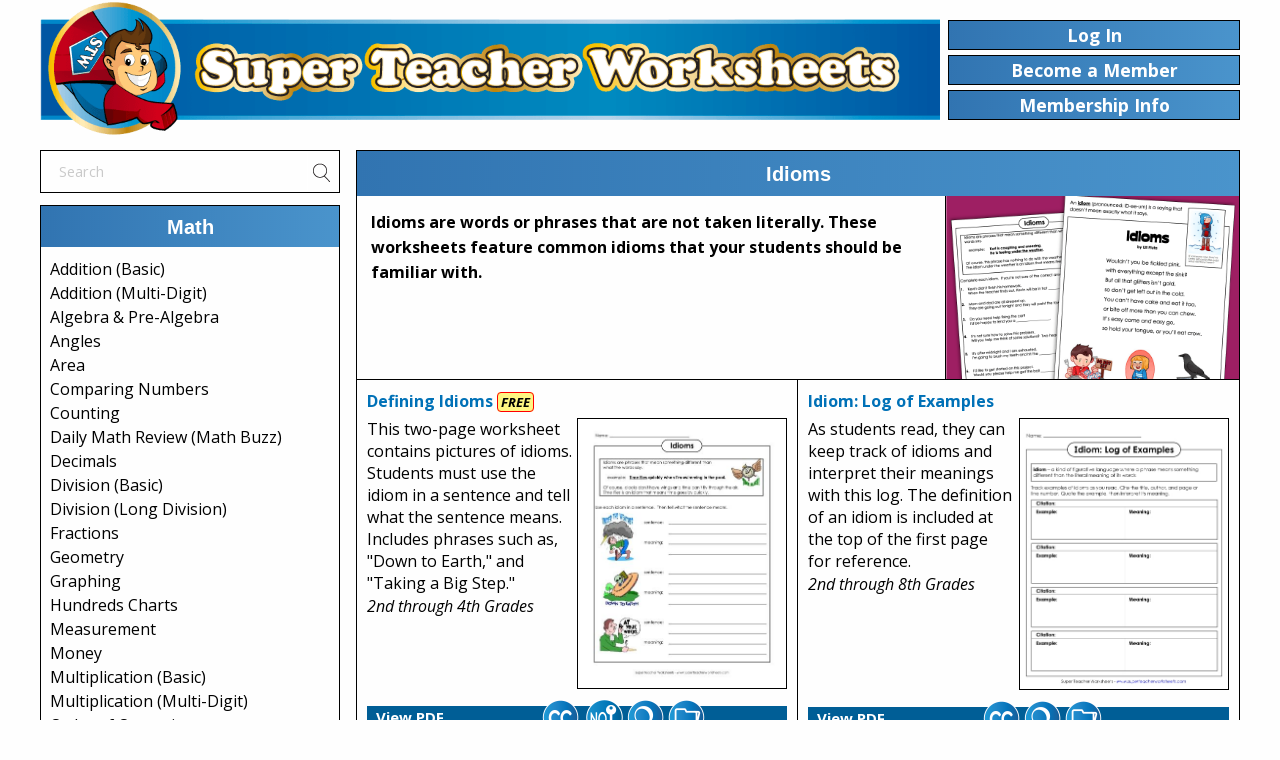

--- FILE ---
content_type: text/html; charset=UTF-8
request_url: https://www.superteacherworksheets.com/idioms.html
body_size: 16034
content:
<!DOCTYPE html>
<html lang="en">

<head>
		<meta name="viewport" content="width=device-width, initial-scale=1.0">
	<title>Idiom Worksheets</title>
	<meta name="description" content="These printable worksheets feature idioms, or common phrases that have a different meaning than their literal meaning.">
		<link rel="apple-touch-icon" sizes="57x57" href="/apple-touch-icon-57x57.png">
	<link rel="apple-touch-icon" sizes="60x60" href="/apple-touch-icon-60x60.png">
	<link rel="apple-touch-icon" sizes="72x72" href="/apple-touch-icon-72x72.png">
	<link rel="apple-touch-icon" sizes="76x76" href="/apple-touch-icon-76x76.png">
	<link rel="apple-touch-icon" sizes="114x114" href="/apple-touch-icon-114x114.png">
	<link rel="apple-touch-icon" sizes="120x120" href="/apple-touch-icon-120x120.png">
	<link rel="apple-touch-icon" sizes="144x144" href="/apple-touch-icon-144x144.png">
	<link rel="apple-touch-icon" sizes="152x152" href="/apple-touch-icon-152x152.png">
	<link rel="apple-touch-icon" sizes="180x180" href="/apple-touch-icon-180x180.png">
	<link rel="icon" type="image/png" href="/favicon-32x32.png" sizes="32x32">
	<link rel="icon" type="image/png" href="/android-chrome-192x192.png" sizes="192x192">
	<link rel="icon" type="image/png" href="/favicon-96x96.png" sizes="96x96">
	<link rel="icon" type="image/png" href="/favicon-16x16.png" sizes="16x16">
	<link rel="manifest" href="/manifest.json">
	<link rel="mask-icon" href="/safari-pinned-tab.svg" color="#5bbad5">
	<meta name="msapplication-TileColor" content="#da532c">
	<meta name="msapplication-TileImage" content="/mstile-144x144.png">
	<meta name="theme-color" content="#ffffff">

			<link rel="canonical" href="https://www.superteacherworksheets.com/idioms.html">
		<!-- Meta Pixel Code -->

<script>
!function(f,b,e,v,n,t,s)
{if(f.fbq)return;n=f.fbq=function(){n.callMethod?
n.callMethod.apply(n,arguments):n.queue.push(arguments)};
if(!f._fbq)f._fbq=n;n.push=n;n.loaded=!0;n.version='2.0';
n.queue=[];t=b.createElement(e);t.async=!0;
t.src=v;s=b.getElementsByTagName(e)[0];
s.parentNode.insertBefore(t,s)}(window, document,'script',
'https://connect.facebook.net/en_US/fbevents.js');
fbq('init', '9898142983549794');
fbq('track', 'PageView');
</script>
<noscript><img height="1" width="1" style="display:none"
src="https://www.facebook.com/tr?id=9898142983549794&ev=PageView&noscript=1"
/></noscript>
<!-- End Meta Pixel Code -->
<link href="/css/slick.css" rel="stylesheet" type="text/css">
	<link href="/css/slick-theme.css" rel="stylesheet" type="text/css">
<link href="/css/v675/foundation.min.css" rel="stylesheet" type="text/css">
<link href='https://fonts.googleapis.com/css?family=Open+Sans:400,700,800,700italic,800italic,400italic' rel='stylesheet' type='text/css'>
<link href="/css/stw.css?t=1769175237" rel="stylesheet" type="text/css"><!-- Global site tag (gtag.js) - Google Analytics -->
<script async src="https://www.googletagmanager.com/gtag/js?id=UA-1244153-1"></script>
<script>
  window.dataLayer = window.dataLayer || [];
  function gtag(){dataLayer.push(arguments);}
  gtag('js', new Date());

  gtag('config', 'UA-1244153-1');
</script>
<!-- Google tag (gtag.js) -->
<script async src="https://www.googletagmanager.com/gtag/js?id=G-YHTJSQ7LQV"></script>
<script>
  window.dataLayer = window.dataLayer || [];
  function gtag(){dataLayer.push(arguments);}
  gtag('js', new Date());

  gtag('config', 'G-YHTJSQ7LQV');
</script>

	
<style>
.img-c{border: 1px solid #000;margin-top: 6px;margin-bottom: 10px;}
.tblock {padding-right: 4px;}


</style>
<script src="/build/js/ajax_processing.js?up=2" async></script>
</head>
<body>
<div id="page" class="grid-container">
	
	<div id="bannerGroup" class="grid-x align-middle">
		<div id="stwBanner" class="cell large-9 medium-9 "><a href="/" title="Super Teacher Worksheets Home"><img src="/images/home/stw-banner-1350.png" alt="Super Teacher Worksheets" id="stwBannerImage"></a></div>
						<div class="cell   medium-3 btnPublicBlock">
				<div class="grid-x tabRenBtnGroup"><!-- tabltLoginBtn -->
					<div id="loginBtn" class="cell medium-12 btnPublic navBtns btnLink">Log In</div>
										<div class="cell medium-12 navBtns topNavBtns"><a href="/become-a-member.html" class="btnLink" title="Become a Member"><div class="btnPublic tabltBam">Become a Member</div></a></div>
										<a href="/about-memberships.html" class="btnLink" title="Membership Information"><div class="cell medium-12 btnPublic navBtns"> Membership Info</div></a>
							</div>
		</div>
			</div>	<div id="mainBody" class="grid-x">
			<div id="menuSide" class="cell medium-4 large-3">
			<div id="menuBlock">
<div class="navigation-menu">
	<div class="srch_header" >
		<div id="top_search">
						<form action="/search-results.html" method="get" id="searchForm" name="searchForm">
				<div id="searchContainerOut">
					<div id="searchContainer">
						<input name="srch_words" type="text" id="searchBox" maxlength="40" placeholder="Search" >
					</div>
					<div id="searchImageBox"><a href="" onclick="doSearch(); return false;" title="Search"><img src="/images/search-icon.png" width="18" height="19" alt="Search"></a></div>
				</div>
				<input type="hidden" name= "cat" value="" >
				<input type="hidden" name= "time" value="0">
				<input type="hidden" name="letter" value="" >
				<input type="hidden" name="offset" value="0">
				<input type="hidden" name= "type" value="quick">
			</form>
					</div>
	</div>
		<div class="menuheads_first menuBoxes" id="catMath">
		<div class="menuCatTitle">
			<h3 class="menu_Category_head">Math</h3>
		</div>
		<div class="menulists">
			<div class="menuMath menuSub">
			<p class="pageItem"><a class="list_lnk"   href="/addition-basic-index.html" title="Basic Addition Worksheets">Addition (Basic)</a></p>
			<p class="pageItem"><a class="list_lnk"   href="/addition.html" title="Addition Worksheets">Addition (Multi-Digit)</a></p>
			<p class="pageItem"><a class="list_lnk"   href="/full-algebra.html" title="Algebra & Pre-Algebra Worksheets">Algebra &amp; Pre-Algebra</a></p>
			<p class="pageItem"><a class="list_lnk"   href="/full-angles.html" title="Angles Worksheets">Angles</a></p>
			<p class="pageItem"><a class="list_lnk"   href="/area.html" title="Area Worksheets">Area</a></p>
			<p class="pageItem"><a class="list_lnk"   href="/greater-less-than.html" title="Greater Than, Less Than Worksheets">Comparing Numbers</a></p>
			<p class="pageItem"><a class="list_lnk"   href="/counting.html" title="Counting Worksheets">Counting</a></p>
			<p class="pageItem"><a class="list_lnk"   href="/full-math-daily-review.html" title="Daily Math Review Worksheets (Math Buzz)">Daily Math Review (Math Buzz)</a></p>
			<p class="pageItem"><a class="list_lnk"   href="/full-decimals.html" title="Decimal Worksheets">Decimals</a></p>
			<p class="pageItem"><a class="list_lnk"   href="/division.html" title="Division Worksheets">Division (Basic)</a></p>
			<p class="pageItem"><a class="list_lnk"   href="/long-division.html" title="Long Division Worksheets">Division (Long Division)</a></p>
			<p class="pageItem"><a class="list_lnk"   href="/fractions.html" title="Fraction Worksheets">Fractions</a></p>
			<p class="pageItem"><a class="list_lnk"   href="/geometry.html" title="Geometry Worksheets">Geometry</a></p>
			<p class="pageItem"><a class="list_lnk"   href="/graphing.html" title="Graphing Worksheets">Graphing</a></p>
			<p class="pageItem"><a class="list_lnk"   href="/hundreds-chart.html" title="Hundreds Charts">Hundreds Charts</a></p>
			<p class="pageItem"><a class="list_lnk"   href="/measurement.html" title="Measurement Worksheets">Measurement</a></p>
			<p class="pageItem"><a class="list_lnk"   href="/money.html" title="Money Worksheets">Money</a></p>
			<p class="pageItem"><a class="list_lnk"   href="/multiplication-basic-index.html" title="Multiplication Worksheets">Multiplication (Basic)</a></p>
			<p class="pageItem"><a class="list_lnk"   href="/multiplication2.html" title="Multiplication Worksheets (Multi-Digit)">Multiplication (Multi-Digit)</a></p>
			<p class="pageItem"><a class="list_lnk"   href="/full-order-of-operations.html" title="Order of Operations Worksheets">Order of Operations</a></p>			
			<p class="pageItem"><a class="list_lnk"   href="/percents.html" title="Percent Worksheets">Percents</a></p>
			<p class="pageItem"><a class="list_lnk"   href="/perimeter.html" title="Perimeter Worksheets">Perimeter</a></p>
			<p class="pageItem"><a class="list_lnk"   href="/place-value.html" title="Place Value Worksheets">Place Value</a></p>
			<p class="pageItem"><a class="list_lnk"   href="/probability.html" title="Probability Worksheets">Probability</a></p>
			<p class="pageItem"><a class="list_lnk"   href="/rounding.html" title="Rounding Worksheets">Rounding</a></p>
			<p class="pageItem"><a class="list_lnk"   href="/full-skip-counting.html" title="Skip Counting Worksheets">Skip Counting</a></p>
			<p class="pageItem"><a class="list_lnk"   href="/subtraction.html" title="Subtraction Worksheets">Subtraction</a></p>
			<p class="pageItem"><a class="list_lnk"   href="/time.html" title="Telling Time Worksheets">Telling Time</a></p>
			<p class="pageItem"><a class="list_lnk"   href="/volume.html" title="Volume Worksheets">Volume</a></p>
			<p class="pageItem"><a class="list_lnk"   href="/full-daily-word-problems.html" title="Word Problem Worksheets">Word Problems (Daily)</a></p>			
			<p class="paraLink"><a class="list_lnk_more"  href="/full-math.html" title="Math Worksheets">More Math Worksheets</a></p>
		</div>
	</div>
		<!--<div class="more_text_index"><p class="paraLink"><a class="list_lnk_more"  href="/full-math.html" title="Math Worksheets">More Math Worksheets</a></p></div>--> 
	</div>
	<div class="menuheads menuBoxes" id="catReading">
		<div class="menuCatTitle">
			<h3 class="menu_Category_head">Reading Comprehension</h3>
		</div>
		<div class="menulists">
			<div class="menuReading menuSub">
   <p class="pageItem"> <a class="list_lnk"  href="/k-comprehension.html" title="Pre-K and Kindergarten Reading Comprehension">Reading Comprehension Pre-K/K</a></p>
				<p class="pageItem"> <a class="list_lnk"  href="/1st-comprehension.html" title="First Grade Reading Comprehension">Reading Comprehension Grade 1</a></p>
    <p class="pageItem"> <a class="list_lnk"  href="/2nd-comprehension.html" title="Second Grade Reading Comprehension">Reading Comprehension Grade 2</a></p>
    <p class="pageItem"> <a class="list_lnk"  href="/3rd-comprehension.html" title="Third Grde Reading Comprehension">Reading Comprehension Grade 3</a></p>
    <p class="pageItem"> <a class="list_lnk"  href="/4th-comprehension.html" title="Fourth Grade Reading Comprehension">Reading Comprehension Grade 4</a></p>
    <p class="pageItem"> <a class="list_lnk"  href="/5th-comprehension.html" title="Fifth Grade Reading Comprehension">Reading Comprehension Grade 5</a></p>  
   <p class="pageItem"> <a class="list_lnk"  href="/6th-comprehension.html" title="Six Grade Reading Comprehension">Reading Comprehension Grade 6</a></p>
				<p class="paraLink"><a class="list_lnk_more"  href="/comprehension.html" title="Reading Comprehension">Reading Comprehension</a></p>
			</div>
		</div>
	</div>
	<div class="menuheads menuBoxes" id="catReading">
		<div class="menuCatTitle">
			<h3 class="menu_Category_head">Reading &amp; Writing</h3>
		</div>
		<div class="menulists">
			<div class="menuReading menuSub">
				<p class="pageItem"> <a class="list_lnk"  href="/reading.html" title="Reading Worksheets">Reading Worksheets</a></p>    				
				<p class="pageItem"> <a class="list_lnk"  href="/causeeffect.html" title="Cause and Effect Worksheets">Cause &amp; Effect</a></p>		
    <p class="pageItem"> <a class="list_lnk"  href="/full-ela-daily-review.html" title="Daily ELA Review (ELA Buzz)">Daily ELA Review (ELA Buzz)</a></p>		
				<p class="pageItem"> <a class="list_lnk"  href="/factopinion.html" title="Fact &amp; Opinion Worksheets">Fact &amp; Opinion</a></p>
				<p class="pageItem"> <a class="list_lnk"  href="/fix-the-sentences.html" title="Fix the Sentences Worksheets">Fix the Sentences</a></p>
				<p class="pageItem"> <a class="list_lnk"  href="/graphic-organizers.html" title="Graphic Organizers">Graphic Organizers</a></p>				
				<p class="pageItem"> <a class="list_lnk"  href="/synonyms-antonyms.html" title="Synonym & Antonym Worksheets">Synonyms &amp; Antonyms</a></p>
				<p class="pageItem"> <a class="list_lnk"  href="/writingideas.html" title="Writing Ideas - Creative Writing Prompts">Writing Prompts</a></p>
				<p class="pageItem"> <a class="list_lnk"  href="/writing-storypics.html" title="Writing Story Pictures">Writing Story Pictures</a></p>
				<p class="pageItem"> <a class="list_lnk"  href="/writing.html" title="Writing Worksheets">Writing Worksheets</a></p>
				<p class="paraLink"><a class="list_lnk_more"  href="/full-ela.html" title="ELA Worksheets">More  ELA Worksheets</a></p>
			</div>
		</div>
	</div>
	<div class="menuheads menuBoxes" id="catPhonics">
		<div class="menuCatTitle">
			<h3 class="menu_Category_head">Phonics</h3>
		</div>
		<div class="menulists">
			<div class="menuPhonics menuSub">
				<p class="pageItem"> <a class="list_lnk"  href="/letters-phonics.html" title="Phonics Consonant Sounds Worksheets">Consonant Sounds</a></p>
				<p class="pageItem"> <a class="list_lnk"  href="/letters-phonics-vowels.html" title="Phonics Vowel Worksheets">Vowel Sounds</a></p>
				<p class="pageItem"> <a class="list_lnk"  href="/phonics-blends.html" title="Consonant Blend Worksheets">Consonant Blends</a></p>
				<p class="pageItem"> <a class="list_lnk"  href="/phonics-digraphs.html" title="Consonant Digraph Worksheets">Consonant Digraphs</a></p>
				<p class="pageItem"> <a class="list_lnk"  href="/word-families.html" title="Word Family Worksheets">Word Families</a></p>
				<p class="paraLink"><a class="list_lnk_more"  href="/full-phonics.html" title="Phonics Worksheets">More  Phonics Worksheets</a></p>
			</div>
		</div>
	</div>
	<div class="menuheads menuBoxes" id="catLiteracy">
		<div class="menuCatTitle">
			<h3 class="menu_Category_head">Early Literacy</h3>
		</div>
		<div class="menulists">
			<div class="menuLiteracy menuSub">
				<p class="pageItem"> <a class="list_lnk"  href="/full-letters-alphabet.html" title="Alphabet">Alphabet</a></p>
				<p class="pageItem"> <a class="list_lnk"  href="/build-a-sentence.html" title="Build Sentences">Build Sentences</a></p>
				<p class="pageItem"> <a class="list_lnk"  href="/full-sight-words.html" title="Sight Word Units">Sight Word Units</a></p>
				<p class="pageItem"> <a class="list_lnk"  href="/sight-words-individual.html" title="Sight Words (Individual)">Sight Words (Individual)</a></p>
				<p class="paraLink"><a class="list_lnk_more"  href="/full-early-literacy.html" title="Early Literacy Worksheets">More Early Literacy</a></p>
			</div>
		</div>
	</div>
	<div class="menuheads menuBoxes" id="catGrammar">
		<div class="menuCatTitle">
			<h3 class="menu_Category_head">Grammar</h3>
		</div>
		<div class="menulists">
			<div class="menuGrammar menuSub">
				<p class="pageItem"> <a class="list_lnk"  href="/nouns.html" title="Noun Worksheets">Nouns</a></p>
				<p class="pageItem"> <a class="list_lnk"  href="/actionverbs.html" title="Verb Worksheets">Verbs</a></p>
				<p class="pageItem"> <a class="list_lnk"  href="/adjectives.html" title="Adjective Worksheets">Adjectives</a></p>
				<p class="pageItem"> <a class="list_lnk"  href="/adverbs.html" title="Adverb Worksheets">Adverbs</a></p>
				<p class="pageItem"> <a class="list_lnk"  href="/pronoun.html" title="Pronoun Worksheets">Pronouns</a></p>
				<p class="pageItem"> <a class="list_lnk"  href="/punctuation.html" title="Punctuation Worksheets">Punctuation</a></p>
				<p class="pageItem"> <a class="list_lnk"  href="/syllables.html" title="Syllable Worksheets">Syllables</a></p>
				<p class="pageItem"> <a class="list_lnk"  href="/subjectpredicate.html" title="Subject & Predicate Worksheets">Subjects and Predicates</a></p>
				<p class="paraLink"><a class="list_lnk_more"  href="/grammar.html" title="Grammar Worksheets">More Grammar Worksheets</a></p>
			</div>
		</div>
	</div>
	<div class="menuheads menuBoxes" id="catSpelling">
		<div class="menuCatTitle">
			<h3 class="menu_Category_head">Spelling Lists</h3>
		</div>
		<div class="menulists">
			<div class="menuSpelling menuSub">
				<p class="pageItem"> <a class="list_lnk"  href="/spelling-level-a.html" title="First Grade Spelling">Spelling Grade 1</a></p>
				<p class="pageItem"> <a class="list_lnk"  href="/spelling-level-b.html" title="Second Grade Spelling">Spelling Grade 2</a></p>
				<p class="pageItem"> <a class="list_lnk"  href="/spelling-level-c.html" title="Third Grade Spelling">Spelling Grade 3</a></p>
				<p class="pageItem"> <a class="list_lnk"  href="/spelling-level-d.html" title="Fourth Grade Spelling">Spelling Grade 4</a></p>
				<p class="pageItem"> <a class="list_lnk"  href="/spelling-level-e.html" title="Fifth Grade Spelling">Spelling Grade 5</a></p>
    <p class="pageItem"> <a class="list_lnk"  href="/spelling-level-f.html" title="Sixth Grade Spelling">Spelling Grade 6</a></p>
				<p class="paraLink"><a class="list_lnk_more"  href="/full-spelling.html" title="Spelling Worksheets">More Spelling Worksheets</a></p>
			</div>
		</div>
	</div>
	<div class="menuheads menuBoxes" id="catChapterBooks">
		<div class="menuCatTitle">
			<h3 class="menu_Category_head">Chapter Books</h3>
		</div>
		<div class="menulists">
			<div class="menuBooks menuSub">
				<p class="pageItem"> <a class="list_lnk"  href="/book-bunnicula.html" title="Bunnicula Worksheets">Bunnicula</a></p>
				<p class="pageItem"> <a class="list_lnk"  href="/charlottes-web.html" title="Charlotte's Web Worksheets">Charlotte's Web</a></p>
				<p class="pageItem"> <a class="list_lnk"  href="/book-magictreehouse-dinosaursbeforedark.html" title="Magic Tree House Worksheets">Magic Tree House #1</a></p>
				<p class="pageItem"> <a class="list_lnk"  href="/book-the-boxcar-children.html" title="Boxcar Children Worksheets">Boxcar Children</a></p>
				<p class="paraLink"><a class="list_lnk_more"  href="/full-books.html" title="Literacy Units">More Literacy Units</a></p>
			</div>
		</div>
	</div>
	<div class="menuheads menuBoxes" id="catScience">
		<div class="menuCatTitle">
			<h3 class="menu_Category_head">Science</h3>
		</div>
		<div class="menulists">
			<div class="menuScience menuSub">
				<p class="pageItem"> <a class="list_lnk"  href="/animals.html" title="Animal Worksheets">Animal (Vertebrate) Groups</a></p>
				<p class="pageItem"> <a class="list_lnk"  href="/butterfly-life-cycle.html" title="Butterfly Life Cycle">Butterfly Life Cycle</a></p>
				<p class="pageItem"> <a class="list_lnk"  href="/electricity.html" title="Electricity Worksheets">Electricity</a></p>
				<p class="pageItem"> <a class="list_lnk"  href="/human-body.html" title="Human Body Worksheets">Human Body</a></p>
				<p class="pageItem"> <a class="list_lnk"  href="/matter.html" title="Matter Worksheets">Matter (Solid, Liquid, Gas)</a></p>
				<p class="pageItem"> <a class="list_lnk"  href="/simple-machines.html" title="Simple Machine Worksheets">Simple Machines</a></p>
				<p class="pageItem"> <a class="list_lnk"  href="/solar-system-planets.html" title="Solar System Worksheets">Space - Solar System</a></p>
				<p class="pageItem"> <a class="list_lnk"  href="/weather.html" title="Weather Worksheets">Weather</a></p>
				<p class="paraLink"><a class="list_lnk_more"  href="/full-science.html" title="Science Worksheets">More Science Worksheets</a></p>
			</div>
		</div>
	</div>
	<div class="menuheads menuBoxes" id="catSocialStudies">
		<div class="menuCatTitle">
			<h3 class="menu_Category_head">Social Studies</h3>
		</div>
		<div class="menulists">
			<div class="menuStudies menuSub">
				<p class="pageItem"> <a class="list_lnk"  href="/states-individual.html" title="50 States Worksheets">50 States</a></p>
				<p class="pageItem"> <a class="list_lnk"   href="/explorers.html"  title="Explorers Worksheets">Explorers</a></p>
				<p class="pageItem"> <a class="list_lnk"  href="/landforms.html" title="Landform Worksheets">Landforms</a></p>
				<p class="pageItem"> <a class="list_lnk"  href="/maps.html"  title="Maps - Continents, Countries, States">Maps (Geography)</a></p>
				<p class="pageItem"> <a class="list_lnk"   href="/map-skills.html"  title="Basic Map Skills">Maps (Map Skills)</a></p>
				<p class="paraLink"><a class="list_lnk_more"  href="/full-social-studies.html" title="Social Studies Worksheets">More Social Studies</a></p>
			</div>
		</div>
	</div>
 <div class="menuheads menuBoxes" id="catArtMusic">
 <div class="menuCatTitle">
			<h3 class="menu_Category_head">Art &amp; Music</h3>
		</div>
  <div class="menulists">
			<div class="menuStudies menuSub">
				<p class="pageItem"> <a class="list_lnk"  href="/colors.html" title="Colors Worksheets">Colors Worksheets</a></p>
    <p class="pageItem"> <a class="list_lnk"  href="/coloring-pages.html" title="Coloring Pages">Coloring Pages</a></p>
    <p class="pageItem"> <a class="list_lnk"  href="/learning-to-draw.html" title="Learn to Draw">Learn to Draw</a></p>
    <p class="pageItem"> <a class="list_lnk"  href="/music-instrument-families.html" title="Music Worksheets">Music Worksheets</a></p>
    <p class="paraLink"><a class="list_lnk_more"  href="/full-art-music.html" title="Art &amp; Music Printables">More Art &amp; Music</a></p>
    </div>
   </div>
 </div> 
	<div class="menuheads menuBoxes" id="catHolidays">
		<div class="menuCatTitle">
			<h3 class="menu_Category_head">Holidays</h3>
		</div>
		<div class="menulists">
			<div class="menuHolidays menuSub">   	
   <p class="pageItem"><a class="list_lnk" href="/winter.html" title="Winter Worksheets">Winter</a></p>
    <p class="pageItem"><a class="list_lnk" href="/groundhog-day.html" title="Groundhog Day Worksheets">Groundhog Day</a></p>
    <p class="pageItem"><a class="list_lnk" href="/valentines.html" title="Valentine's Day Worksheets">Valentine's Day</a></p>
    <p class="pageItem"><a class="list_lnk" href="/chinese-new-year.html" title="Chinese New Year Worksheets">Chinese New Year</a></p>       							
    <p class="paraLink"><a class="list_lnk_more"  href="/full-holiday.html" title="More Holiday Worksheets">More Holiday Worksheets</a></p>
			</div>
		</div>
	</div>
	<div class="menuheads menuBoxes" id="catPuzzles">
		<div class="menuCatTitle">
			<h3 class="menu_Category_head">Puzzles &amp; Brain Teasers</h3>
		</div>
		<div class="menulists">
			<div class="menuTeasers menuSub">
				<p class="pageItem"> <a class="list_lnk"  href="/brain-teasers.html" title="Brain Teasers">Brain Teasers</a></p>
				<p class="pageItem"> <a class="list_lnk"  href="/addition-squares.html" title="Addition Squares (Logic Puzzles)">Logic:&nbsp; Addition Squares</a></p>
				<p class="pageItem"> <a class="list_lnk"  href="/mystery-graph-picture.html" title="Mystery Graph Art">Mystery Graph Pictures</a></p>
				<p class="pageItem"> <a class="list_lnk"  href="/number-detective.html" title="Number Detective - Secret Number">Number Detective</a></p>
				<p class="pageItem"> <a class="list_lnk"  href="/states-lost.html" title="Penelope Peabody - Lost in the USA">Lost in the USA</a></p>
				<p class="paraLink"><a class="list_lnk_more"  href="/full-puzzles.html" title="Thinking Puzzles">More Thinking Puzzles</a></p>
			</div>
		</div>
	</div>
	<div class="menuheads menuBoxes" id="catTeacherHelpers">
		<div class="menuCatTitle">
			<h3 class="menu_Category_head">Teacher Helpers</h3>
		</div>
		<div class="menulists">
			<div class="menuHelpers menuSub">
				<p class="pageItem"> <a class="list_lnk"  href="/teachingtools.html" title="Gradebook, Lesson Planner, Student Agenda, Et">Teaching Tools</a></p>
				<p class="pageItem"> <a class="list_lnk"  href="/awards.html" title="Printable Award Certificates">Award Certificates</a></p>
				<p class="paraLink"><a class="list_lnk_more"  href="/full-teacher.html" title="Teacher Helpers">More Teacher Helpers</a></p>
			</div>
		</div>
	</div>
	<div class="menuheads menuBoxes" id="catKindergarten">
		<div class="menuCatTitle">
			<h3 class="menu_Category_head">Pre-K and Kindergarten</h3>
		</div>
		<div class="menulists">
			<div class="menuPrek menuSub">
				<p class="pageItem"> <a class="list_lnk"  href="/full-letters-alphabet.html" title="Alphabet Worksheets">Alphabet (ABCs)</a></p>
				<p class="pageItem"> <a class="list_lnk"  href="/counting.html" title="Numbers and Counting">Numbers and Counting</a></p>
				<p class="pageItem"> <a class="list_lnk"  href="/shapes-basic.html" title="Shapes Worksheets">Shapes (Basic)</a></p>
				<p class="paraLink"><a class="list_lnk_more"  href="/full-kindergarten.html" title="Kindergarten Worksheets">More Kindergarten</a></p>
			</div>
		</div>
	</div>
	<div class="menuheads menuBoxes" id="catOwn">
		<div class="menuCatTitle">
			<h3 class="menu_Category_head">Worksheet Generator</h3>
		</div>
		<div class="menulists">
			<div class="menuGenerator menuSub">
				<p class="pageItem"> <a class="list_lnk"  href="/generator-word-search.html" title="Word Search Generator">Word Search Generator</a></p>
				<p class="pageItem"> <a class="list_lnk"  href="/generator-multiple-choice.html" title="Multiple Choice Generator">Multiple Choice Generator</a></p>
				<p class="pageItem"> <a class="list_lnk"  href="/generator-fill-in-the-blank.html" title="Fill-in-the-Blanks Generator">Fill-in-the-Blanks Generator</a></p>
				<p class="paraLink"><a class="list_lnk_more"  href="/full-generators-index.html" title="Generator Tools">More Generator Tools</a></p>
			</div>
		</div>
	</div>
	<div class="menuheads menuBoxes lastMenu" id="catSTW">
		<div class="menuCatTitle">
			<h3 class="menu_Category_head">S.T.W.</h3>
		</div>
		<div class="menulists">
			<div class="menuSTW menuSub">
				<p class="pageItem"> <a class="list_lnk"  href="/full-index.html" title="Full Website Index">Full Website Index</a></p>
				<p class="pageItem"> <a class="list_lnk"  href="/help.html" title="Help Files">Help Files</a></p>
				<p class="pageItem"> <a class="list_lnk"  href="/contact-us.html" title="Contact Us with Suggestions, Typo Reports, Co">Contact</a></p>
			</div>
		</div>
	</div></div>
<!-- Nav end --> 
<!-- search engine: text start --> 
<script>
function doSearch(){
	$('#searchForm').submit();
}
//<input type="submit" value="Search"
</script></div>
			
			</div><!-- menu -->
						<div class="cell small-12 colRt medium-auto large-auto"><!-- right main body -->
			<div id="pdfSide" class="grid-x">
				<div class="cell small-12">
				<div id="tPageName" class="grid-x align-middle align-center">
					<div id="tPageNameText" class="cell small-12"><h1 id="pdfPageTitle">Idioms</h1></div>
				</div>
				<div id="tIntro" class="grid-x btxt">
											<div id="tIntroText" class="cell small-12 large-8 medium-auto"><p class="describe">Idioms are words or phrases that are not taken literally. These worksheets feature common idioms that your students should be familiar with.</p></div>
					
										<div id="tIntroImgBlock" class="cell small-4">
												<img src="/images/stw-index-images/idioms.png" alt="Idiom Worksheets" class="tIntroImg" title="Idiom Worksheets">
												</div>
										
				</div><!-- page intro and image -->
				
								
								<div id="tMain" class="grid-x">
					<div class="cell small-12 medium-6"><!-- Left -->
						<div id="tMainLeft"  class="grid-x">
							<div id="tMainLeft_new" class="cell small-12 catCol"><div class="pdfBox" id="pdfc21082"><div class="pdfTtitle"><a data-type="LoggedInPDF" href= "/idioms/idioms2_IDIOM.pdf" alt="Defining Idioms" title="Defining Idioms" onclick="count_dl(21082, 'LoggedInPDF');" class="homeLink">Defining Idioms</a> <span class="pdfFree textItalic" style="background-color:#FFF682; border:1px solid red; border-radius:4px; font-size:13px; font-weight: bold;">&nbsp;FREE&nbsp;</span></div><div class="grid-x"><div class="cell small-12 medium-6"><div class="tblock"><div class="pdfText">This two-page worksheet contains pictures of idioms.  Students must use the idiom in a sentence and tell what the sentence means. Includes phrases such as, "Down to Earth," and "Taking a Big Step."</div><div class="pdfGrade">2nd through 4th Grades</div></div></div><div class="cell small-12 medium-6 txtCntr"><a data-type="LoggedInPDF" href= "/printable-pdf-worksheets/idioms/21082-Defining-Idioms" title="Defining Idioms" onclick="count_dl(21082, 'LoggedInPDF');" class="homeLink"><img src="/images/preview/PTTWPMP001.jpg" alt="aDefining Idioms" class="img-c"></a></div></div><div class="pdfViewBox grid-x"><div class="pdfView cell small-12 "><div id="p21082" class="grid-x align-middle"><div class="viewPdfBar cell large-5 small-5 medium-2"><a data-type="LoggedInPDF" href= "/idioms/idioms2_IDIOM.pdf" alt="View PDF Worksheet" title="View PDF Worksheet" class="viewPdfLnk" onclick="count_dl(21082, 'LoggedInPDF');">View PDF</a></div><div class="cell large-7 small-7 medium-10 pdfOpts"><div class="grid-x align-right"><div id="pdfIconBox" class="pdfCC cell shrink pdfIconsSm"><a data-ccID="21082" class="common-core" title="Common Core"><img src="/images/buttons-cc.png" alt="Common Core" class="pdfBtns" width="37px" height="37px"></a></div><div class="pdfLang cell shrink pdfIconsSm" style="margin-left:3px"><a data-lang="21082" data-llist="AK" data-title="Defining Idioms" class="lang" title="View Available Languages" ><img class="pdfBtns" alt="View Available Versions" title="View Available Versions" src="/images/no-key-circle.png" width="37px" height="37px"></a></div><div class="pdfPreview cell shrink pdfIconsSm"><a data-id="21082" data-title="Defining Idioms" class="preview"><img id="pvico21082" src="/images/buttons-preview.png" class="pdfBtns" alt="Preview File" title="Preview File" width="37px" height="37px"></a></div><div class="small reveal" id="modal_noFileCab" data-reveal  aria-labelledby="modal_noFileCab" >
	<div class="grid-x align-middle pdfPgTitleBar">
	<div id="modalNoFCHeading" class="cell small-12 txtCntr">Filing Cabinet</div>
</div>
	<div id="noFileCabText" class="grid-x">		
		<div id="modalNoFCText" class="cell small-12 ">
		<p>Logged in members can use the Super Teacher Worksheets filing cabinet to save their favorite worksheets.</p>
		<p>Quickly access your most used files AND your custom generated worksheets!</p>
		<p>Please <a data-open="loginModal">login</a> to your account or <a href="/become-a-member.html" title="become a member">become a member</a> and join our community today to utilize this helpful feature.</p>
	</div>
	</div>	
	<button class="close-button closeMenuBtn" data-close aria-label="Close modal" type="button"><span aria-hidden="true">&times;</span></button>
</div><div class="pdfSave cell shrink pdfIconsSm"><a href="#" data-title="Defining Idioms" class="nofilecabinet"><img id="imgPTTWPMP" src="/images/button-file-cabinet-off.png" class="pdfBtns" alt="Members can add this to their file cabinet" title="Members can add this to their file cabinet" width="37px" height="37px"></a></div></div></div></div></div></div></div><div class="pdfBox" id="pdfc21083"><div class="pdfTtitle"><a data-type="PreviewPDF" href= "/idioms/idioms1.pdf" alt="Idiom Sentences" title="Idiom Sentences" onclick="count_dl(21083, 'PreviewPDF');" class="homeLink">Idiom Sentences</a></div><div class="grid-x"><div class="cell small-12 medium-6"><div class="tblock"><div class="pdfText">Choose the best idiom from the word box to complete each sentence.  Includes phrases such as, "cold shoulder," "feeling blue," "early bird," and "pushing the envelope."</div><div class="pdfGrade">2nd through 4th Grades</div></div></div><div class="cell small-12 medium-6 txtCntr"><a data-type="PreviewPDF" href= "/printable-pdf-worksheets/idioms/21083-Idiom-Sentences" title="Idiom Sentences" onclick="count_dl(21083, 'PreviewPDF');" class="homeLink"><img src="/images/preview/PTTWPMW001.jpg" alt="aIdiom Sentences" class="img-c" loading="lazy"></a></div></div><div class="pdfViewBox grid-x"><div class="pdfView cell small-12 "><div id="p21083" class="grid-x align-middle"><div class="viewPdfBar cell large-5 small-5 medium-2"><a data-type="PreviewPDF" href= "/idioms/idioms1.pdf" alt="View PDF Worksheet" title="View PDF Worksheet" class="viewPdfLnk" onclick="count_dl(21083, 'PreviewPDF');">View PDF</a></div><div class="cell large-7 small-7 medium-10 pdfOpts"><div class="grid-x align-right"><div id="pdfIconBox" class="pdfCC cell shrink pdfIconsSm"><a data-ccID="21083" class="common-core" title="Common Core"><img src="/images/buttons-cc.png" alt="Common Core" class="pdfBtns" width="37px" height="37px"></a></div><div class="pdfLang cell shrink pdfIconsSm" style="margin-left:3px"><a data-lang="21083" data-llist="AK" data-title="Idiom Sentences" class="lang" title="View Available Languages" ><img class="pdfBtns" alt="View Available Versions" title="View Available Versions" src="/images/no-key-circle.png" width="37px" height="37px"></a></div><div class="pdfPreview cell shrink pdfIconsSm"><a data-id="21083" data-title="Idiom Sentences" class="preview"><img id="pvico21083" src="/images/buttons-preview.png" class="pdfBtns" alt="Preview File" title="Preview File" width="37px" height="37px"></a></div><div class="pdfSave cell shrink pdfIconsSm"><a href="#" data-title="Idiom Sentences" class="nofilecabinet"><img id="imgPTTWPMW" src="/images/button-file-cabinet-off.png" class="pdfBtns" alt="Members can add this to their file cabinet" title="Members can add this to their file cabinet" width="37px" height="37px"></a></div></div></div></div></div></div></div><div class="pdfBox" id="pdfc21084"><div class="pdfTtitle"><a data-type="PreviewPDF" href= "/idioms/idioms4.pdf" alt="Idioms: Incomplete Sentences" title="Idioms: Incomplete Sentences" onclick="count_dl(21084, 'PreviewPDF');" class="homeLink">Idioms: Incomplete Sentences</a></div><div class="grid-x"><div class="cell small-12 medium-6"><div class="tblock"><div class="pdfText">Choose the best words to complete each sentence.  Phrases include, "In Hot Water," "Lend a Hand," "Hit the Sack," and "Kick the Bucket."</div><div class="pdfGrade">2nd through 4th Grades</div></div></div><div class="cell small-12 medium-6 txtCntr"><a data-type="PreviewPDF" href= "/printable-pdf-worksheets/idioms/21084-Idioms:-Incomplete-Sentences" title="Idioms: Incomplete Sentences" onclick="count_dl(21084, 'PreviewPDF');" class="homeLink"><img src="/images/preview/PTTWPMS001.jpg" alt="aIdioms: Incomplete Sentences" class="img-c" loading="lazy"></a></div></div><div class="pdfViewBox grid-x"><div class="pdfView cell small-12 "><div id="p21084" class="grid-x align-middle"><div class="viewPdfBar cell large-5 small-5 medium-2"><a data-type="PreviewPDF" href= "/idioms/idioms4.pdf" alt="View PDF Worksheet" title="View PDF Worksheet" class="viewPdfLnk" onclick="count_dl(21084, 'PreviewPDF');">View PDF</a></div><div class="cell large-7 small-7 medium-10 pdfOpts"><div class="grid-x align-right"><div id="pdfIconBox" class="pdfCC cell shrink pdfIconsSm"><a data-ccID="21084" class="common-core" title="Common Core"><img src="/images/buttons-cc.png" alt="Common Core" class="pdfBtns" width="37px" height="37px"></a></div><div class="pdfLang cell shrink pdfIconsSm" style="margin-left:3px"><a data-lang="21084" data-llist="AK" data-title="Idioms: Incomplete Sentences" class="lang" title="View Available Languages" ><img class="pdfBtns" alt="View Available Versions" title="View Available Versions" src="/images/no-key-circle.png" width="37px" height="37px"></a></div><div class="pdfPreview cell shrink pdfIconsSm"><a data-id="21084" data-title="Idioms: Incomplete Sentences" class="preview"><img id="pvico21084" src="/images/buttons-preview.png" class="pdfBtns" alt="Preview File" title="Preview File" width="37px" height="37px"></a></div><div class="pdfSave cell shrink pdfIconsSm"><a href="#" data-title="Idioms: Incomplete Sentences" class="nofilecabinet"><img id="imgPTTWPMS" src="/images/button-file-cabinet-off.png" class="pdfBtns" alt="Members can add this to their file cabinet" title="Members can add this to their file cabinet" width="37px" height="37px"></a></div></div></div></div></div></div></div><div class="pdfBox" id="pdfc21085"><div class="pdfTtitle"><a data-type="PreviewPDF" href= "/idioms/4th-idioms-poem.pdf" alt="Idiom Poem" title="Idiom Poem" onclick="count_dl(21085, 'PreviewPDF');" class="homeLink">Idiom Poem</a></div><div class="grid-x"><div class="cell small-12 medium-6"><div class="tblock"><div class="pdfText">This fun poem is filled with idioms. Find and define the idioms, then answer the questions.</div><div class="pdfGrade">2nd through 4th Grades</div></div></div><div class="cell small-12 medium-6 txtCntr"><a data-type="PreviewPDF" href= "/printable-pdf-worksheets/idioms/21085-Idiom-Poem" title="Idiom Poem" onclick="count_dl(21085, 'PreviewPDF');" class="homeLink"><img src="/images/preview/PTTWPMC001.jpg" alt="aIdiom Poem" class="img-c" loading="lazy"></a></div></div><div class="pdfViewBox grid-x"><div class="pdfView cell small-12 "><div id="p21085" class="grid-x align-middle"><div class="viewPdfBar cell large-5 small-5 medium-2"><a data-type="PreviewPDF" href= "/idioms/4th-idioms-poem.pdf" alt="View PDF Worksheet" title="View PDF Worksheet" class="viewPdfLnk" onclick="count_dl(21085, 'PreviewPDF');">View PDF</a></div><div class="cell large-7 small-7 medium-10 pdfOpts"><div class="grid-x align-right"><div id="pdfIconBox" class="pdfCC cell shrink pdfIconsSm"><a data-ccID="21085" class="common-core" title="Common Core"><img src="/images/buttons-cc.png" alt="Common Core" class="pdfBtns" width="37px" height="37px"></a></div><div class="pdfLang cell shrink pdfIconsSm" style="margin-left:3px"><a data-lang="21085" data-llist="AK" data-title="Idiom Poem" class="lang" title="View Available Languages" ><img class="pdfBtns" alt="View Available Versions" title="View Available Versions" src="/images/no-key-circle.png" width="37px" height="37px"></a></div><div class="pdfPreview cell shrink pdfIconsSm"><a data-id="21085" data-title="Idiom Poem" class="preview"><img id="pvico21085" src="/images/buttons-preview.png" class="pdfBtns" alt="Preview File" title="Preview File" width="37px" height="37px"></a></div><div class="pdfSave cell shrink pdfIconsSm"><a href="#" data-title="Idiom Poem" class="nofilecabinet"><img id="imgPTTWPMC" src="/images/button-file-cabinet-off.png" class="pdfBtns" alt="Members can add this to their file cabinet" title="Members can add this to their file cabinet" width="37px" height="37px"></a></div></div></div></div></div></div></div><div class="pdfBox" id="pdfc67271"><div class="pdfTtitle"><a data-type="PreviewPDF" href= "/idioms/idiom-task-cards.pdf" alt="Idioms Task Cards" title="Idioms Task Cards" onclick="count_dl(67271, 'PreviewPDF');" class="homeLink">Idioms Task Cards</a></div><div class="grid-x"><div class="cell small-12 medium-6"><div class="tblock"><div class="pdfText">If your students need some more help understanding idioms, these idiom task cards can be a fun way to give them some practice.</div><div class="pdfGrade">3rd through 5th Grades</div></div></div><div class="cell small-12 medium-6 txtCntr"><a data-type="PreviewPDF" href= "/printable-pdf-worksheets/idioms/67271-Idioms-Task-Cards" title="Idioms Task Cards" onclick="count_dl(67271, 'PreviewPDF');" class="homeLink"><img src="/images/preview/QKFSCWV001.jpg" alt="aIdioms Task Cards" class="img-c" loading="lazy"></a></div></div><div class="pdfViewBox grid-x"><div class="pdfView cell small-12 "><div id="p67271" class="grid-x align-middle"><div class="viewPdfBar cell large-5 small-5 medium-2"><a data-type="PreviewPDF" href= "/idioms/idiom-task-cards.pdf" alt="View PDF Worksheet" title="View PDF Worksheet" class="viewPdfLnk" onclick="count_dl(67271, 'PreviewPDF');">View PDF</a></div><div class="cell large-7 small-7 medium-10 pdfOpts"><div class="grid-x align-right"><div id="pdfIconBox" class="pdfCC cell shrink pdfIconsSm"><a data-ccID="67271" class="common-core" title="Common Core"><img src="/images/buttons-cc.png" alt="Common Core" class="pdfBtns" width="37px" height="37px"></a></div><div class="pdfLang cell shrink pdfIconsSm" style="margin-left:3px"><a data-lang="67271" data-llist="AK" data-title="Idioms Task Cards" class="lang" title="View Available Languages" ><img class="pdfBtns" alt="View Available Versions" title="View Available Versions" src="/images/no-key-circle.png" width="37px" height="37px"></a></div><div class="pdfPreview cell shrink pdfIconsSm"><a data-id="67271" data-title="Idioms Task Cards" class="preview"><img id="pvico67271" src="/images/buttons-preview.png" class="pdfBtns" alt="Preview File" title="Preview File" width="37px" height="37px"></a></div><div class="pdfSave cell shrink pdfIconsSm"><a href="#" data-title="Idioms Task Cards" class="nofilecabinet"><img id="imgQKFSCWV" src="/images/button-file-cabinet-off.png" class="pdfBtns" alt="Members can add this to their file cabinet" title="Members can add this to their file cabinet" width="37px" height="37px"></a></div></div></div></div></div></div></div></div></div></div><div class="cell small-12 medium-6"><!-- Right -->
						<div id="tMainRight" class="grid-x">
							<div id="tMainRight_new" class="cell small-12 catCol"><div class="pdfBox" id="pdfc66869"><div class="pdfTtitle"><a data-type="PreviewPDF" href= "/idioms/idiom-example-log.pdf" alt="Idiom: Log of Examples" title="Idiom: Log of Examples" onclick="count_dl(66869, 'PreviewPDF');" class="homeLink">Idiom: Log of Examples</a></div><div class="grid-x"><div class="cell small-12 medium-6"><div class="tblock"><div class="pdfText">As students read, they can keep track of idioms and interpret their meanings with this log. The definition of an idiom is included at the top of the first page for reference.</div><div class="pdfGrade">2nd through 8th Grades</div></div></div><div class="cell small-12 medium-6 txtCntr"><a data-type="PreviewPDF" href= "/printable-pdf-worksheets/idioms/66869-Idiom:-Log-of-Examples" title="Idiom: Log of Examples" onclick="count_dl(66869, 'PreviewPDF');" class="homeLink"><img src="/images/preview/QUNAWRK001.jpg" alt="aIdiom: Log of Examples" class="img-c"></a></div></div><div class="pdfViewBox grid-x"><div class="pdfView cell small-12 "><div id="p66869" class="grid-x align-middle"><div class="viewPdfBar cell large-5 small-5 medium-2"><a data-type="PreviewPDF" href= "/idioms/idiom-example-log.pdf" alt="View PDF Worksheet" title="View PDF Worksheet" class="viewPdfLnk" onclick="count_dl(66869, 'PreviewPDF');">View PDF</a></div><div class="cell large-7 small-7 medium-10 pdfOpts"><div class="grid-x align-right"><div id="pdfIconBox" class="pdfCC cell shrink pdfIconsSm"><a data-ccID="66869" class="common-core" title="Common Core"><img src="/images/buttons-cc.png" alt="Common Core" class="pdfBtns" width="37px" height="37px"></a></div><div class="pdfPreview cell shrink pdfIconsSm"><a data-id="66869" data-title="Idiom: Log of Examples" class="preview"><img id="pvico66869" src="/images/buttons-preview.png" class="pdfBtns" alt="Preview File" title="Preview File" width="37px" height="37px"></a></div><div class="pdfSave cell shrink pdfIconsSm"><a href="#" data-title="Idiom: Log of Examples" class="nofilecabinet"><img id="imgQUNAWRK" src="/images/button-file-cabinet-off.png" class="pdfBtns" alt="Members can add this to their file cabinet" title="Members can add this to their file cabinet" width="37px" height="37px"></a></div></div></div></div></div></div></div><div class="pdfBox" id="pdfc21086"><div class="pdfTtitle"><a data-type="PreviewPDF" href= "/idioms/idioms3-list.pdf" alt="Idioms: Illustrated List" title="Idioms: Illustrated List" onclick="count_dl(21086, 'PreviewPDF');" class="homeLink">Idioms: Illustrated List</a></div><div class="grid-x"><div class="cell small-12 medium-6"><div class="tblock"><div class="pdfText">This two-page printable is a list defining sixteen common English idioms.  Phrases include, "top of the world," big money," "time flies," "good sport," "fed up," and "eat your words."</div><div class="pdfGrade">2nd through 4th Grades</div></div></div><div class="cell small-12 medium-6 txtCntr"><a data-type="PreviewPDF" href= "/printable-pdf-worksheets/idioms/21086-Idioms:-Illustrated-List" title="Idioms: Illustrated List" onclick="count_dl(21086, 'PreviewPDF');" class="homeLink"><img src="/images/preview/PTTWPMM001.jpg" alt="aIdioms: Illustrated List" class="img-c"></a></div></div><div class="pdfViewBox grid-x"><div class="pdfView cell small-12 "><div id="p21086" class="grid-x align-middle"><div class="viewPdfBar cell large-5 small-5 medium-2"><a data-type="PreviewPDF" href= "/idioms/idioms3-list.pdf" alt="View PDF Worksheet" title="View PDF Worksheet" class="viewPdfLnk" onclick="count_dl(21086, 'PreviewPDF');">View PDF</a></div><div class="cell large-7 small-7 medium-10 pdfOpts"><div class="grid-x align-right"><div id="pdfIconBox" class="pdfCC cell shrink pdfIconsSm"><a data-ccID="21086" class="common-core" title="Common Core"><img src="/images/buttons-cc.png" alt="Common Core" class="pdfBtns" width="37px" height="37px"></a></div><div class="pdfPreview cell shrink pdfIconsSm"><a data-id="21086" data-title="Idioms: Illustrated List" class="preview"><img id="pvico21086" src="/images/buttons-preview.png" class="pdfBtns" alt="Preview File" title="Preview File" width="37px" height="37px"></a></div><div class="pdfSave cell shrink pdfIconsSm"><a href="#" data-title="Idioms: Illustrated List" class="nofilecabinet"><img id="imgPTTWPMM" src="/images/button-file-cabinet-off.png" class="pdfBtns" alt="Members can add this to their file cabinet" title="Members can add this to their file cabinet" width="37px" height="37px"></a></div></div></div></div></div></div></div><div class="cat" style="margin-top:20px"><a name="I21087" id="I21087"></a><div style="margin-bottom:5px;">See also:</div></div><a data-type="SeeAlso" class="content homeLink" href="/similes-metaphors.html" title="Simile and Metaphor Worksheets">Simile and Metaphor Worksheets</a><p class="ws_also" style="margin-bottom:17px">Similes are comparisons using the words like and as.  Metaphors are comparisons that do not use like or as.</p><a data-type="SeeAlso" class="content homeLink" href="/literary-devices.html" title="Literary Devices">Literary Devices</a><p class="ws_also" style="margin-bottom:17px">This page includes links to all our figurative language collections, as well as resources that tackle multiple literary devices on one worksheet.</p><div class="cat" style="margin-top:20px"><a name="I51888" id="I51888"></a><div><h2 class="catTitle">Sample Worksheet Images</h2></div></div><div class="break middleadd" style="text-align:center;"><img src="/thumbnails/idioms/idioms-worksheets.png" height="294" width="229" alt="Printable Idioms Worksheets" title="Printable Idioms Worksheets"  loading="lazy"></div><br><div class="break middleadd" style="text-align:center;"><img src="/thumbnails/idioms/idioms-poems.png" height="294" width="229" alt="Idioms Worksheets - Poem" title="Idioms Worksheets - Poem"  loading="lazy"></div><br>							</div>							
						</div>
					</div>
				</div><!-- tMain -->				
					
					
				
			</div>
			</div><!-- end end pdfside -->		
		</div>
	</div><!-- end colRt -->
	
</div><!-- container  -->
</div>
<script src="/js/code-jquery-3.7.0.min.js"></script>
<script src="/js/jquery-migrate-3.4.1.js"></script>
<script src="/js/v675/what-input.js"></script>
<script src="/js/v675/foundation.min.js"></script><script src="/js/spin.min.js"></script>
<script src="/js/jquery.spin.js"></script>
<div class="small reveal" id="loginModal" data-reveal  aria-labelledby="loginModal" data-close-on-click="false" data-close-on-esc="false" >
<div id="loginMsgTop"  class="grid-x align-center align-middle">
	<div id="loginMsgTitle" class="cell small-12">Please Log In to Super Teacher Worksheets</div>
</div>
<div class="grid-x">
	<div class="cell small-12">
		<div id="loginOver"></div><!-- start here-->
	</div>
</div>
<div id="loginModalBlock" class="grid-x align-center">		
	<div id="loginMsgText" class="cell large-7 small-12">
	<form name="loginForm" id="loginForm">
		<div class="logUnameText">Username:</div>
		<div><input type="text" name="user" id="user"></div>
		<div class="logPwordText">Password:</div>
		<div><input type="password" id="pass" name="pass"></div>
		<div id="loginErrBlock" class="grid-x">
			<div class="cell small-12">
				<div class="callout alert">
					<div id="loginMsgAlert"></div>
				</div>
			</div>		
		</div>		
		<div id="loginBtnBlock"><button type="button" class="button" id="loginSubmit">Submit</button></div>
		<div><a href="/recover.html" id="loginForgtPass">Can't remember your password?</a></div>
	
	<input type="hidden" name="submitted" value="1">
	</form>
	</div>
	<div id="loginDivide" class="cell large-1"></div>
	<div class="cell large-4 small-12">
		<div id="logImgBlock" class="txtCntr"><span class="loginJoinText">Not a member yet? Join Today!</span><br><a href="/become-a-member.html" title="Become a Member"><img src="/images/stw-become-member-215.png" alt="Become a Member" id="bamLogin"></a></div>		
	</div>	
						
</div>

	<button class="close-button closeBtnGen" data-close aria-label="Close modal" type="button"><span aria-hidden="true">&times;</span></button>
</div><div class="small reveal" id="modal_suppressFinal" data-reveal  aria-labelledby="modal_suppressFinal" >
	<div class="grid-x align-middle pdfPgTitleBar">
	<div id="mdlSuppressTitle" class="cell small-12 txtCntr"></div>
</div>
	<div class="grid-x genModalBlock">		
		<div id="mdlSuppressText" class="cell small-12 "></div>
	</div>	
	<div class="grid-x align-center genModalBlock">
		<div class="cell small-3 medium-2">
			<button class="button genCloseBtn" type="button" data-close>Close</button>
		</div>
	</div>
	<button id="closeMenuBtn" class="close-button closeBtnGen" data-close aria-label="Close modal" type="button"><span aria-hidden="true">&times;</span></button>
</div>	<div id="footerBlock" class="grid-x">
		<div class="cell small-12">
			<div id="footerBlockInner" class="grid-container">
				<div class="grid-x">
					<div class="cell small-2 ftBrdLt">
						<div class="grid-x">
							<div class="cell small-12 btxt footerTitle">My Account</div>
							<div class="cell small-12 ftLnkLines">
								<div><a href="/become-a-member.html" title="Become a Member" class="footer_link">Become a Member</a></div>
					
								<div><a href="/help-membership-faq.html" title="Membership Information" class="footer_link">Membership Information</a></div>
								<div><a href="/site-licenses.html" title="Site License Information" class="footer_link">Site License Information</a></div>
								<div><a title="Login" class="footer_linkModal" data-open="loginModal">Login</a></div>							</div>
						</div>
					</div>
					<div class="cell small-2 ftPad">
						<div class="grid-x">
							<div class="cell small-12 btxt footerTitle">Site Information</div>
							<div class="cell small-12 ftLnkLines">
								<div><a href="/help.html" title="Help / FAQ" class="footer_link">Help / FAQ</a></div>
								<div><a href="/full-index.html" title="Full Site Index" class="footer_link">Full Site Index</a></div>
								<div> <a href="/privacy-policy.html" title="Privacy Policy" class="footer_link">Privacy Policy</a></div>
								<div><a href="/terms-of-use.html" title="Terms of Service" class="footer_link">Terms of Service</a></div>
								<div><a href="/contact-us.html" title="Contact Us" class="footer_link">Contact Us</a></div>
							</div>
						</div>
					</div>
					<div class="cell small-2 ftBdrBoth">
						<div class="grid-x">
							<div class="cell small-12 btxt footerTitle">Useful Links</div>
							<div class="cell small-12 ftLnkLines">
								<div><a href="/" title="Homepage" class="footer_link">Homepage</a></div>
								<div><a href="/whats-new.html" title="What's New?" class="footer_link">What's New?</a></div>
								<div><a href="https://www.superteacherworksheets.com/blog/" title="Blog" class="footer_link">Blog</a></div>
								<div><a href="/newsletter/index.html" title="Newsletter" class="footer_link">Newsletter</a></div>
								<div><a href="/full-generators-index.html" title="Generators" class="footer_link">Generators</a></div>
								<!--<div><a href="/contest.html" title="Monthly Contest" class="footer_link">Monthly Contest</a></div>-->
							</div>
						</div>
					</div>
											<div class="cell small-2 ftBrdRt">
							<div class="grid-x">
								<div class="cell shrink btxt footerTitle">Social Media</div>
								<div class="cell small-10 ftText ftLnkLines">Follow Us</div>
							</div>
							<div id="ftIconBlock" class="grid-x">
								<div class="cell shrink icon"><a href="https://www.facebook.com/superteacherworksheets/" title="Super Teacher Worksheets on Facebook. This link opens a new window." target="_blank" rel="nofollow"><img src="/images/footer/stw-facebook.png" alt="facebook"></a></div>
								<div class="cell shrink icon"><a href="https://twitter.com/SuperTeacherWks" title="Super Teacher Worksheets on Twitter. This link opens a new window." target="_blank" rel="nofollow"><img src="/images/footer/stw-twitter.png" alt="Twitter"></a></div>
								<div class="cell shrink icon"><a href="https://www.pinterest.com/superteacherwks/" title="Super Teacher Worksheets on Pinterest. This link opens a new window." target="_blank" rel="nofollow"><img src="/images/footer/stw-pinterest.png" alt="Pinterest"></a></div>
								<div class="cell shrink icon"><a href="https://www.instagram.com/superteacher_worksheets/" title="Super Teacher Worksheets on Instagram. This link opens a new window." target="_blank" rel="nofollow"><img src="/images/footer/stw-instagram.png" alt="Instagram"></a></div>
							</div>
       <div class="grid-x digicertD">
       <div id="DigiCertClickID_oBhgY5fL" data-language="en" class="cell medium-8 large-11"></div>
												<script type="text/javascript">
													var __dcid = __dcid || [];
													__dcid.push({
														"cid": "DigiCertClickID_oBhgY5fL",
														"tag": "oBhgY5fL",
														"seal_format": "dynamic"
													});
													(function() {
														var cid = document.createElement("script");
														cid.async = true;
														cid.src = "//seal.digicert.com/seals/cascade/seal.min.js";
														var s = document.getElementsByTagName("script");
														var ls = s[(s.length - 1)];
														ls.parentNode.insertBefore(cid, ls.nextSibling);
													}());
												</script>
       </div>
						</div>
											<div class="cell small-4 ftPadLeft">
							<div class="grid-x">
								<div class="cell small-5" style="text-align: center;"><img src="/images/footer/stw-logo.png" alt="Super Teacher Worksheets Logo" style="width: 80%;"></div>
								<div id="ftMemBlock" class="small-7">
									<div id="ftMemTitle" class="footerTitle btxt">Not a Member?</div>
									<div id="ftMemText" class="ftText textItalic">For complete access to thousands of printable lessons click the button or the link below.</div>
									<div><a href="/become-a-member.html" title="Become-a-Member" class="ftLnkUrl">Become a Member</a></div>
								</div>
							</div>
						</div>
									</div>
			</div>
		</div>
		<div id="ftCopy" class="cell small-12 txtCntr">&copy; 2026 Super Teacher Worksheets</div>
	</div>

	<!--<script>
$('.menuBoxes').on('click touch', function(){
	if($(this).find('.menuSub').is(':visible')){
		$(this).find('.menuSub').slideUp();
	}
	else{
	$('.menuSub').each(function(){
		$('.menuSub').slideUp();
	});
	$(this).find('.menuSub').slideDown();
	}
});
</script>-->

<script>
$('#loginBtn').on('click touch', function(){
	$('#loginModal').foundation('open');	
});

$(document).on("click touch","#loginLink",function(e) {
	e.preventDefault();
	$('#loginModal').foundation('open');	
})

$(function(){
	if(navigator.userAgent.toLowerCase().match('version/13')){
		if(navigator.maxTouchPoints &&  navigator.maxTouchPoints > 2 && /MacIntel/.test(navigator.platform)){
			//'ipad pro'
			var opts = {'check' : '1'};			
			$.ajax({			
				type: 'POST',
				url: '/includes/checkos.php',
				data: opts,	
				success: function(str){
						var result = JSON.parse(str);
						if(result.done == 'set'){
							location.reload(true);
						}
				}
			});
		}
		}
	$(document).keypress( function(e) {
		if($('#loginModal').is(':visible')){
			 if (e.keyCode == 13) {
       	$('#loginSubmit').trigger('click');
       }
		} 		         
	});
		
	});

		/*$('#modal_ikiAd').on('closed.zf.reveal', function() {
			$('#ikiBtn').trigger('click');
		});*/
	

//old submission code
// $('#loginSubmit').on('click touch', function(){
// 	var str = $('#loginForm').serialize();
// 	$.ajax({
// 			type: 'POST',
// 		url: '/build/verify2.php',
// 		data: str,
// 		timeout: 30000,
// 		beforeSend: (function(){
// 								var opts = {
// 						lines: 12, 
// 							length: 37, 
// 							width: 10, 
// 							radius: 23, 
// 							color: '#115d92', 
// 							speed: 1, 
// 							trail: 66, 
// 							shadow: false, 
// 							zIndex: 2e9,
// 							top: '50%',
// 							height: 'auto'
// 					};
// 					$("#loginOver").show().spin(opts);
// 		}) ,
// 		success: function(poststr){					
// 			$('#loginOver').hide().spin(false);
// 				var result = JSON.parse(poststr);
// 				if(result.done == 'good'){
// 					window.location.reload(true);
// 				}
// 				else if(result.done == 'renew'){
// 						location.replace(result.url);
// 					}
// 					else if(result.done == 'cancl'){
// 						location.replace('/cancelled.html?r=1');
// 					}
// 					else if(result.done == 'cback'){
// 						location.replace('/cancelled.html?c=1');
// 					}//		
// 				else{
// 					if(result.done == 'tryagain'){
// 					$('#loginMsgAlert').html('Your username and/or password is incorrect. Please try again.');
// 					}
// 					else if(result.done == 'noone'){
// 						$('#loginMsgAlert').html('You do not have an account set up yet. <a href="/become-a-member.html" class="lnk">Register for a membership here</a>');
// 					}
// 					else if(result.done == 'multi'){
// 						$('#loginMsgAlert').html('Please enter your username and password below and try again.');
// 					}
// 					else if(result.done == 'notvalid'){
// 						$('#loginMsgAlert').html('You do not have an account set up yet. <a href="/become-a-member.html" class="lnk">Register for a membership here</a>');
// 					}							
// 					else{//unknown
// 						$('#loginMsgAlert').html('Please try submitting your login again.');
						
// 					}//
// 					$('#loginErrBlock').slideDown();
// 			}
// 		}
// 	});
// });
//new login submission code
//track if user is using email or username on login

const validateEmail = function(email)  {
  return email.match(
    /^(([^<>()[\]\\.,;:\s@\"]+(\.[^<>()[\]\\.,;:\s@\"]+)*)|(\".+\"))@((\[[0-9]{1,3}\.[0-9]{1,3}\.[0-9]{1,3}\.[0-9]{1,3}\])|(([a-zA-Z\-0-9]+\.)+[a-zA-Z]{2,}))$/
  );
};
$('#loginSubmit').on('click touch', function(){
	//start of new addition
	const loginName = document.getElementById('user').value;
	let fieldToIncrease;
	validateEmail(loginName) == null ? fieldToIncrease = "un_logins": fieldToIncrease = "em_logins";
	let data = {"login_method":fieldToIncrease}
	$.ajax({		
		type: 'POST',
		url: '/login_tracking.php',
		data: data,
		timeout: 30000,
		success: function(str){

			//not my code start
			var str = $('#loginForm').serialize();
		$.ajax({
			type: 'POST',
		url: '/build/verify2.php',
		data: str,
		timeout: 30000,
		beforeSend: (function(){
								var opts = {
						lines: 12, 
							length: 37, 
							width: 10, 
							radius: 23, 
							color: '#115d92', 
							speed: 1, 
							trail: 66, 
							shadow: false, 
							zIndex: 2e9,
							top: '50%',
							height: 'auto'
					};
					$("#loginOver").show().spin(opts);
		}) ,
		success: function(poststr){					
			$('#loginOver').hide().spin(false);
				var result = JSON.parse(poststr);
				if(result.done == 'good'){
					window.location.reload(true);
				}
				else if(result.done == 'renew'){
						location.replace(result.url);
					}
					else if(result.done == 'cancl'){
						location.replace('/cancelled.html?r=1');
					}
					else if(result.done == 'cback'){
						location.replace('/cancelled.html?c=1');
					}//		
				else{
					if(result.done == 'tryagain'){
					$('#loginMsgAlert').html('Your username and/or password is incorrect. Please try again.');
					}
					else if(result.done == 'noone'){
						$('#loginMsgAlert').html('You do not have an account set up yet. <a href="/become-a-member.html" class="lnk">Register for a membership here</a>');
					}
					else if(result.done == 'multi'){
						$('#loginMsgAlert').html('Please enter your username and password below and try again.');
					}
					else if(result.done == 'notvalid'){
						$('#loginMsgAlert').html('You do not have an account set up yet. <a href="/become-a-member.html" class="lnk">Register for a membership here</a>');
					}							
					else{//unknown
						$('#loginMsgAlert').html('Please try submitting your login again.');
						
					}//
					$('#loginErrBlock').slideDown();
			}
		}
	});
			//not my code end
		}
		});
});
		//end of new addition

$(document).on('click touch', '#navLogoutBtn',function(){
	window.location = '/logout.html';
});
</script>
<script>
$(function(){
	});
$(document).on('closed.zf.reveal','#signupNow',function(){
	newSignUp('close');
 return false;
});
function newSignUp(action){
	var campgnType = 'SignUp '+ action; //change for a campaign			
				var str = {
					'ctype': campgnType
				};
				$.ajax({
					type: 'POST',
					actOne: action,
		url: '/includes/campaignCounter.php',
					data: str,
					timeout: 30000,
					success: function(str) {
					 if(this.actOne == 'click'){
						 window.location.assign('/become-a-member.html')
					 }
					}
				});
}
$(document).on('click touch', '#gradeLevelBtn', function(){
	var str = $('#gradeForm').serialize();
	$.ajax({
			type: 'POST',
			url: '/user/profile/router.php',
			data: str,
			timeout: 30000,
			beforeSend: (function(){
						var opts = {
						lines: 12, 
						length: 37, 
						width: 10, 
						radius: 23, 
						color: '#D3D3D3', 
						speed: 1, 
						trail: 66, 
						shadow: false, 
						zIndex: 2e9,
						top: '10%',
						height: 'auto'
					};
					$('#gradeWait').show().spin(opts);
					}),
					success: function(poststr){	
					var result = JSON.parse(poststr);
					$('#gradeWait').hide().spin(false);
					if(result.done == 'good'){
						$('#modal_gradeLevelDone').foundation('open');
					}
					else if(result.done == 'none'){
						window.location.reload(true);
					}
					}
				});
				});				
								
			
$('#ikiBluRib').on('click touch', function(){
		var thisEmail = $(this).attr('data-eml');
		var url = 'https://www.iknowit.com/index.html?RIB=' + thisEmail;
		var campgnType = 'ikiRib'; //change for a campaign				
		var str = {'ctype': campgnType};
		$.ajax({
			type: 'POST',
			url: '/includes/bannerClick.php',
			data: str,
			timeout: 30000,
			success: function(str) {
				var result = JSON.parse(str);
				if(result.done == 'good'){
					window.location.assign(url);
				}
			}
		});
	});
		</script>
<script>
$('#topNavFileCab').on('click touch', function(){
	window.location = '/filing-cabinet.html';
});
	$('.nofilecabinet').on('click touch', function(){
		
		if (typeof pdflang !== "undefined" && pdflang == "spanish")
			{
			$('#modalNoFCHeading').html('Archivador');
			$('#modalNoFCText').html('<p>Los miembros registrados pueden usar el archivador de Super Teacher Worksheets para guardar sus hojas de trabajo favoritas.</p><p>�Accede r�pidamente a tus archivos m�s utilizados Y a las hojas de trabajo personalizadas que hayas generado!</p><p>Por favor, <a data-open="loginModal">inicia sesi�n</a> en tu cuenta o <a href="/become-a-member.html" title="hazte miembro">hazte miembro</a> y �nete a nuestra comunidad hoy mismo para aprovechar esta �til herramienta.</p>');
			}
		$('#modal_noFileCab').foundation('open');
	});
	$('#navRenewBtn').on('click touch', function(){
		window.location = '/renew.html';
	});
	$('#ikiBtn').on('click touch', function(){
		var str = ({
			'iki': 'y',
			'cType': 'ikiRib'
		});
	$.ajax({		
		type: 'POST',
		url: '/includes/bannerClose.php',
		data: str,
		timeout: 30000,
		success: function(str){				
			if(str == 'done'){
					$('.ikibar_container').hide();		
				window.location.reload(true);	
			}
		}
		});
});
	/*$(document).on('click touch', '#ikiAdClick', function() {
	var ikiurl = $(this).attr('data-url');
		var str = ({
			'iki': 'y',
			'cType': 'ikiModal_9_2022'
		});
	$.ajax({		
		type: 'POST',
		url: '/includes/bannerChoice.php',
		data: str,
		timeout: 30000,
		ikiLink: ikiurl,
		success: function(str){				
			if(str == 'done'){		
				location.replace(this.ikiLink);	
			}
		
		}
		});
	});*/
	$('#toTheTop').on('click touch', function(){
	$('html, body').animate({
        scrollTop: $('#page' ).offset().top - 300
    }, 1000);
});
$(document).on('click touch', '#unsuppress', function(){
	var e = $(this).attr('data-mail');
	var id = $(this).attr('data-id');
	var pstr = {'email': e,'uid': id};
	$.ajax({
			type: 'POST',
		url: '/removeUserSuppressed.php',
		data: pstr,
		timeout: 30000,		
		success: function(poststr){
			$('#invalidEmailModal').foundation('close');
			$('#mdlSuppressTitle').html('Success');
			$('#mdlSuppressText').html('Your e-mail has been removed from the invalid listing.');
			$('#modal_suppressFinal').foundation('open');
		}
	});
});
/*function testSpin(){
	var opts = {
						lines: 12, 
							length: 37, 
							width: 10, 
							radius: 23, 
							color: '#115d92', 
							speed: 1, 
							trail: 66, 
							shadow: false, 
							zIndex: 2e9,
							top: '50%',
							left: '50%',
							height: 'auto'
					};
	$("#loginOver").show().spin(opts);
}*/
//Track when a user clicks on the individual login pdf
$('#bamIndNewMailBtn').on('click touch', function(){
	let data = {"signup_track_page":"individual-order-form.pdf"};
	$.ajax({		
		type: 'POST',
		url: '/tracking_signups.php',
		data: data,
		timeout: 30000,
		});
});
$('#loginModal').on('closed.zf.reveal', function() {
		console.log('closed');
		$('html, body').animate({
			scrollTop: $('#page').offset().top - 300
		}, 1000)
	});
</script><div class="small  reveal" id="noakModal" data-reveal  aria-labelledby="noakModal" >
<div id="noakTitle" class="grid-x align-middle">
	<div id="noakTitleText" class="cell small-12 txtCntr"></div>
</div>
<div id="noakChoice" class="grid-x align-center">
		<div class="cell small-5 large-9">
		<p class="btxt">PDF with answer key: <span id="regPdf"></span></p>
		<p class="btxt">PDF no answer key: <span  id="noakPdf"></span></p>
		</div>
	</div>
	<button class="close-button closeBtnGen" data-close aria-label="Close modal" type="button"><span aria-hidden="true">&times;</span></button>
</div><div class="small reveal" id="commonCoreDisplay" data-reveal  aria-labelledby="commonCoreDisplay" >
<div class="grid-x align-middle pdfPgTitleBar">
	<div class="cell small-12 txtCntr">Common Core Alignment</div>
</div>
	<div id="mobCCTextBlock" class="grid-x"></div>
	<button class="close-button closeMenuBtn" data-close aria-label="Close modal" type="button"><span aria-hidden="true">&times;</span></button>
</div><div class="tiny reveal" id="langDisplay" data-reveal  aria-labelledby="langDisplay" >
	<div class="grid-x align-middle pdfPgTitleBar">
	<div id="langTitle" class="cell small-12 txtCntr"></div>
</div>
	<div class='grid-x align-middle'>
		<div id="langShowBlock" class='cell small-12'></div>
	</div>
	<button class="close-button closeMenuBtn" data-close aria-label="Close modal" type="button"><span aria-hidden="true">&times;</span></button>
</div><div class="small  reveal" id="pdfPreviewModal" data-reveal  aria-labelledby="pdfPreviewModal" >
<div id="pdfViewTitle" class="grid-x align-middle">
	<div id="pdfPreviewHeading" class="cell small-12 txtCntr">Preview</div>
</div>
<div class="grid-x align-center">
	<div id="pdfPreviewTitle" class="cell small-12"></div>
</div>
	<div id="slideContainer" class="grid-x align-center">
		<div id="slickSlideContainer"  class="cell small-10 large-9">
		
		</div>
	</div>
	<div  class="grid-x">
		<div id="pdfPreviewBlock" class="cell small-12"></div>
	</div>
	<button class="close-button closeBtnGen" data-close aria-label="Close modal" type="button"><span aria-hidden="true">&times;</span></button>
</div><div class="tiny reveal" id="modal_delFavorite" data-reveal aria-labelledby="modal_delFavorite" data-multiple-opened="true">
	<div class="grid-x align-middle pdfPgTitleBar">
		<div class="cell small-12 txtCntr">Saved Favorite</div>
	</div>
	<div class="grid-x genModalBlock">
		<div class="cell small-12">
			<div class="grid-x">
				<div class="cell small-24 txtCntr">This pdf is saved in:</div>
				<div id="currFavPath" class="cell small-12 textItalic btxt txtCntr"></div>
			</div>
			<div id="acctFileCabinetBlock" class="grid-x">
									<div class="cell small-12 txtCntr"><a id="delFavUrl" href="/"><button type="button" class="button" id="acctFileCabinet">Go to My File Cabinet</button></a></div>
							</div>
		</div>
		<div class="cell small-12">
			<div class="grid-x ">
				<div class="cell small-24 btxt txtCntr">Delete this file?</div>
				<div id="delFavNameBlock" class="cell small-12 btxt txtCntr"><span id="delFavName" class="textItalic"></span></div>
				<input type="hidden" id="rmFavID" name="rmFavID">
			</div>
			<div class="grid-x" id="errRemoveFavoriteBlock">
				<div class="cell small-12">
					<div class="callout alert" id="errRemoveFavorite"></div>
				</div>
			</div>
			<div class="grid-x align-center" id="removeFavoriteBtnBlock">
				<div id="removeFavoriteBtn" class="cell small-5 medium-3 large-3">
					<button type="button" class="button" id="removeFavorite">Delete</button>
				</div>
				<div class="cell small-5 medium-3">
					<button type="button" class="button cancelBtn" data-close>Cancel</button>
				</div>
			</div>
			<button class="close-button closeMenuBtn" data-close aria-label="Close modal" type="button"><span aria-hidden="true">&times;</span></button>
		</div>
	</div>
	<div id="overRemoveFav"></div>
</div>
<div class="tiny reveal" id="modal_delFavoriteInfo" data-reveal aria-labelledby="modal_delFavoriteInfo" data-multiple-opened="true">
	<div class="grid-x align-center">
		<div class="cell small-12 btxt txtCntr">Your favorite has been removed.</div>
		<div id="rmFavCloseBtnBlock" class="cell small-6 medium-2"><button type="button" class="button" id="rmFavCloseBtn">Close</button></div>
	</div>
</div><script src="/js/slick.min.js"></script>
<script>
$(document).foundation();
$('#toTheTop').on('click touch', function(){
	$('html, body').animate({
        scrollTop: $('#page' ).offset().top - 300
    }, 1000);
});
$(function(){
	
var mSide = $('menuSide').height();
var tIntroHt = Math.round($('.tIntroImg').height());	
	$('#tIntroText').css('height',tIntroHt);
	var pdfWidth = $('#pdfSide').width();		
});
$('#pdfPreviewModal').on('open.zf.reveal', function(){
	//$('#pdfOribtBlock').foundation('_reset');
	//$(window).trigger('resize');
});
$('.noak').on('click touch', function(){
	var nak = $(this).attr('data-noak');
	var str = {'pdf': nak};
	$.ajax({			
		type: 'POST',
		url: '/includes/noak.php',
		data: str,
		timeout: 30000,		
		success: function(str){
			var result = JSON.parse(str);
			if(result.done == 'good'){
				var p = '<a href="/' + result.pdf + '" title="' + result.pdfName + '" ' + result.ev.replace("LoggedInPDFAK", "LoggedInPDF") + ' >' + result.pdfName + '</a>' ;
				var nn = '<a href="/' + result.noak + '" title="' + result.pdfName + '" ' + result.ev + ' >' + result.pdfName + '</a>' ;
				$('#regPdf').html(p);
				$('#noakPdf').html(nn);
				$('#noakTitleText').html(result.pdfName);
				$('#noakModal').foundation('open');
			}
		}
	});

});
$('.common-core').on('click touch', function(){
	var ccName = $(this).attr('data-ccID');///
	var str = {'id': ccName};
	$.ajax({			
		type: 'POST',
		url: '/template_gen_file_cc.php',
		data: str,
		timeout: 30000,		
		success: function(str){
			var result = JSON.parse(str);
			var message= '';
			$.each(result, function(numbr,value){
				if(Array.isArray(value)){
					$.each(value, function(nw, ve){
						message += ve;
					});
				}
				else{
					message += value;
				}	
			});			
			$('#mobCCTextBlock').html(message);
			$('#commonCoreDisplay').foundation('open');
		}
	});
});
$('.lang').on('click touch', function(){
	var langName = $(this).attr('data-lang');
	var llist = $(this).attr('data-llist');
	var str = {'id': langName,'llist': llist};
	$.ajax({			
		type: 'GET',
		url: '/template_gen_file_lang.php',
		data: str,
		timeout: 30000,		
		success: function(str){
			var result = JSON.parse(str);
			$('#langTitle').html(result.title);
			$('#langShowBlock').html(result.msg);
			$('#langDisplay').foundation('open');
		}
	});
});
$('#pdfPreviewModal').on('closed.zf.reveal', function(){
	$("#slickSlideContainer").slick('unslick');
});
$('.preview').on('click touch', function(){	
	var pdf = $(this).attr('data-id');	
	var str = {'id': pdf};
	$.ajax({			
		type: 'POST',
		url: '/template_gen_file_pv.php',
		data: str,
		timeout: 30000,		
		success: function(str){
			var result = JSON.parse(str);
			var message = '';
			var bullet = '';
			
			$.each(result, function(x,v){
				if(x== 'slide'){
					$.each(v, function(y,z){
						message += z;						
					}	);				
				}	
				else if(x == 'title'){
					$('#pdfPreviewTitle').html(v);
				}	
				else if(x == 'link'){
					$('#pdfPreviewBlock').html(v);
				}			
			});
			$('#slickSlideContainer').html(message);			
			$('#pdfPreviewModal').foundation('open');
			$("#slickSlideContainer").slick({        
				dots: true,
				slidesToShow: 2,
  			slidesToScroll: 2,
				responsive: [
					{
						breakpoint: 640,
						settings: {
							arrows: false,
							centerMode: true,
							centerPadding: '40px',
							slidesToShow: 1
						}
					},
					{
						breakpoint: 624,
						settings: {
						arrows: false,
							slidesToShow: 1,
 							slidesToScroll: 1,							
						}
					}
				]
      });
			$('.slick-slide').each(function(index, element) {
				$(this).css({'display': 'flex', 'justify-content': 'center'});
			});
			//$('#pdfOribtBlock').foundation('_reset');
		}
	});
});
$('.filecabinet').on('click touch', function(){
	//check data-cfact for del or add. Del is already in filing cabinet. Then show modal with name and a button to delete
	//if data-cfact = add, then show new save modal to place it into a folder or create one
	var cfact = $(this).attr('data-cfact');
	if(cfact == 'del'){
		var favTitle = $(this).attr('data-pdftitle');
		var favID = $(this).attr('data-favid');
		var curPath =  $(this).attr('data-menu');
		if(curPath == 'p'){			
			curPath = 'Printables';
		}
		$('#currFavPath').html(curPath + ' folder');
		$('#rmFavID').val(favID);
		$('#delFavName').html(favTitle);
		var savedFolder = $(this).attr('data-favmid');
		var url = 'filing-cabinet-folder.html?folder=' + savedFolder ;
		$('#delFavUrl').attr('href', url);
		$('#modal_delFavorite').foundation('open');
	}
	else{//add New		
		var pdfID = $(this).attr('data-id');
		 var pdfTitle = $(this).attr('data-pdftitle');
		var fav2 = $(this).attr('data-fav2');
		var favTop2 = $(this).attr('data-fav-top2');
		//var uid = $(this).attr('data-uid');		
		//var ditem = $(this).attr('data-item');
		//var newImageName = add_favorite_new(pdfID,pdfTitle,fav2,favTop2,uid,cfact,ditem);
		$('#saveFavID').val(pdfID);
		$('#saveFavTitle').val(pdfTitle);
		$('#saveFavCat').val(fav2);
		$('#saveFavTopic').val(favTop2);
		$('#modal_saveFolder').foundation('open');
		//$('#favsMsgText').html('This document has been saved in your Super Teacher Worksheets filing cabinet.</p><p>Here you can quickly access all of your favorite worksheets and custom generated files in one place!</p><p>Go to your <a href="/filing-cabinet.html">STW filing cabinet</a> now.</p>');
		//$('#modal_favorites').foundation('open');
		//$('#img' + newImageName).attr('src','/images/button-file-cabinet-on.png');
	}	
	
	
});
$(document).on('click touch', '#saveNewFolder', function(){//create new folder
	var newSave = $('#saveFavID').val();
	var newFolderName = $('#saveNewFolderField').val();	
	var newTitle = $('#saveFavTitle').val();
	var newCat =	$('#saveFavCat').val();
	var newTopic = 	$('#saveFavTopic').val();
	var pstr = {'save': newSave,'newName': newFolderName, 'newTitle': newTitle, 'newCat': newCat, 'newTopic': newTopic };
	movePDF(pstr);

});
$(document).on('click touch', '.saveFldr', function(){//save to existing folder
	var newSave = $('#saveFavID').val();
	var saveFolder = $(this).attr('data-folder');
	var newTitle = $('#saveFavTitle').val();
	var newCat =	$('#saveFavCat').val();
	var newTopic = 	$('#saveFavTopic').val();
	var pstr = {'save': newSave,'savefldr': saveFolder, 'newTitle': newTitle, 'newCat': newCat, 'newTopic': newTopic };
	movePDF(pstr);
});
function movePDF(postStr){
	if($('#templSaveErrorBlock').is(':visible')){
		$('#templSaveErrorBlock').slideUp();	
	}
	var pstr = postStr;
	$.ajax({			
		type: 'POST',
		url: '/user/cabinet.php',
		data: pstr,
		timeout: 30000,		
		success: function(str){
			var result = JSON.parse(str);
			if(result.done == 'newFolder'){
				$('a[data-id="' + result.id + '"]').attr('data-cfact', 'del');
				$('a[data-id="' + result.id + '"]').attr('data-menu', result.folder);
				$('#img' + result.id).attr('src', '/images/button-file-cabinet-on.png');
				$('a[data-id="' + result.id + '"]').attr('data-favid', result.favid);
				$('#modal_saveFolder').foundation('close');
			}
			else if(result.done == 'add'){				
				$('#saveFldrContainer').append(result.newDiv);
				$('#img' + result.id).attr('src', '/images/button-file-cabinet-on.png');
				$('a[data-id="' + result.id + '"]').attr('data-cfact', 'del');
				$('a[data-id="' + result.id + '"]').attr('data-menu', result.folder);
				$('a[data-id="' + result.id + '"]').attr('data-favid', result.favid);
				$('#modal_saveFolder').foundation('close');
			}
			else if(result.done == 'error'){
				$('#templSaveError').html(result.msg);
				$('#templSaveErrorBlock').slideDown();
			}
		}
	});
}//removeFavorite
$(document).on('click touch', '#removeFavorite', function(){
	if($('#errRemoveFavoriteBlock').is(':visible')){
		$('#errRemoveFavoriteBlock').slideUp();
	}
	var idel_id = $('#rmFavID').val();	
	var str = {'delID': idel_id};
	$.ajax({			
		type: 'POST',
		url: 'user/cabinet.php',
		data: str,
		timeout: 30000,
		beforeSend: (function(){
								var opts = {
								lines: 12, 
								length: 37, 
								width: 10, 
								radius: 23, 
								color: '#115d92', 
								speed: 1, 
								trail: 66, 
								shadow: false, 
								zIndex: 2e9,
								top: '50%',
								height: 'auto'
					};
					$("#overRemoveFav").show().spin(opts);
		}) ,
		success: function(pstr){
			$('#overRemoveFav').hide().spin(false);
			var result = JSON.parse(pstr);
			if(result.done == 'good'){
				var thisPDF = $('a[data-favid="' + result.id + '"]');
				thisPDF.attr('data-cfact','add');
				thisPDF.children('img').attr('src', '/images/button-file-cabinet-off.png');
				$('#modal_delFavoriteInfo').foundation('open');
			}
			else{
				$('#errRemoveFavorite').html(result.msg);
				$('#errRemoveFavoriteBlock').slideDown();
			}
		}
	});

});
$(document).on('click touch', '#rmFavCloseBtn', function(){
	$('#modal_delFavoriteInfo').foundation('close');
	$('#modal_delFavorite').foundation('close');
});
/*$(document).on('click touch', '#delFavBtn', function(){
	var del_type =	 $('#del_type').val();
	var del_pdfid = idel_pdfid;
	var del_id = $('#del_id').val();
	var del_uid = 	$('#del_uid').val();
	var del_row = 	$('#del_row').val();
	var del_src = "pdfpage";
	
	var randomnumber=Math.floor(Math.random()*99999);
	//url=url+"&rn="+randomnumber;
	//alert(url);// return; 
	var str = {'act': 'del_fav','rn' : randomnumber ,'t': del_type,'i': del_id,'u': del_uid, 'src': del_src, 'pdfid': del_pdfid};
	$.ajax({			
		type: 'GET',
		url: 'build/ajax_processing.php',
		data: str,
		timeout: 30000,
		rowIDNum: del_row,
		beforeSend: (function(){
								var opts = {
						lines: 12, 
							length: 37, 
							width: 10, 
							radius: 23, 
							color: '#115d92', 
							speed: 1, 
							trail: 66, 
							shadow: false, 
							zIndex: 2e9,
							top: '50%',
							height: 'auto'
					};
					$("#overrmFav").show().spin(opts);
		}) ,
		success: function(pstr){
			$('#overrmFav').hide().spin(false);
			if(pstr == 'Success'){
				//var z = '#fcrow' + this.rowIDNum;
				//window.tabl.row(z).remove().draw();
				$('#img' + del_pdfid).attr('src','/images/button-file-cabinet-off.png');
				//alert('deleted!');
				$('#modal_tinySuccess').foundation('close');
			}		
		}
	});
	
});*/
</script>


</body>
</html>
